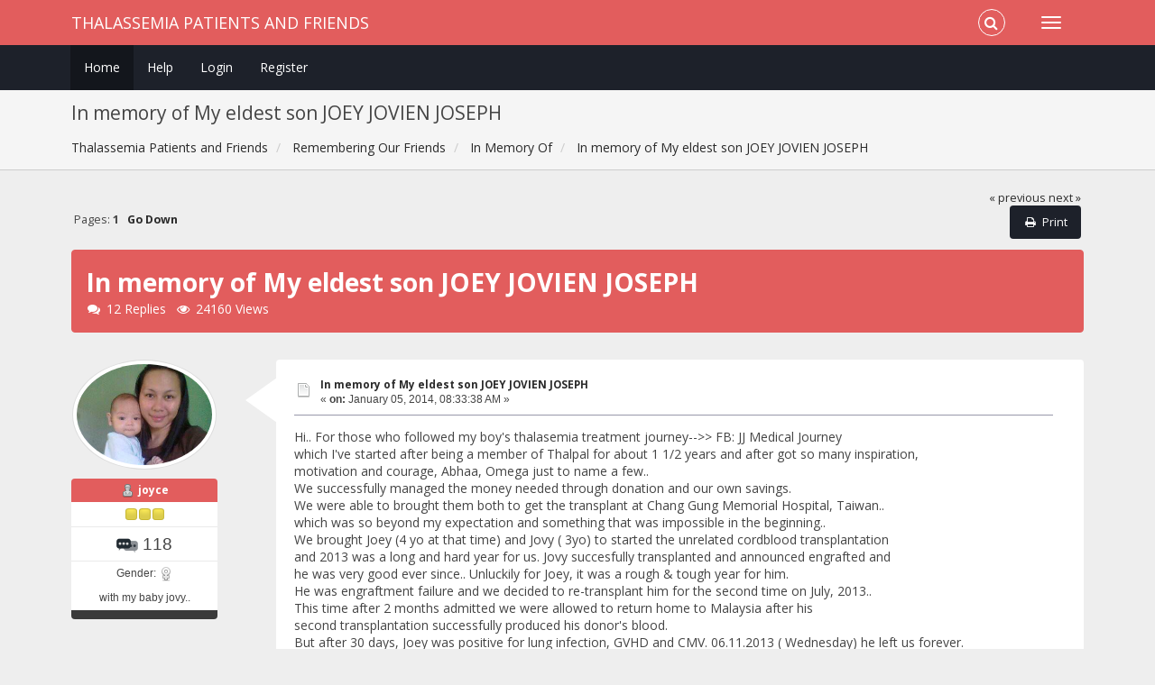

--- FILE ---
content_type: text/html; charset=UTF-8
request_url: https://www.thalassemiapatientsandfriends.com/index.php?topic=5123.msg48466
body_size: 9101
content:
<!DOCTYPE html>
<html xmlns="http://www.w3.org/1999/xhtml">
<head>
	<link rel="stylesheet" type="text/css" href="https://www.thalassemiapatientsandfriends.com/Themes/Redsy_SMF2/css/bootstrap.css?fin20" />
	<link rel="stylesheet" type="text/css" href="https://www.thalassemiapatientsandfriends.com/Themes/Redsy_SMF2/css/font-awesome.css?fin20" />
	<link rel="stylesheet" type="text/css" href="https://www.thalassemiapatientsandfriends.com/Themes/Redsy_SMF2/css/index.css?fin20" />
	<link rel="stylesheet" type="text/css" href="https://www.thalassemiapatientsandfriends.com/Themes/default/css/webkit.css" />
	<script type="text/javascript" src="https://ajax.googleapis.com/ajax/libs/jquery/3.4.1/jquery.min.js"></script> 
	<script type="text/javascript" src="https://www.thalassemiapatientsandfriends.com/Themes/Redsy_SMF2/scripts/redsy.js?fin20"></script>
	<script type="text/javascript" src="https://www.thalassemiapatientsandfriends.com/Themes/Redsy_SMF2/scripts/bootstrap.min.js?fin20"></script>
	<script type="text/javascript">
	$(document).ready(function(){
		$("input[type=button]").attr("class", "btn btn-default btn-sm");
		$(".button_submit").attr("class", "btn btn-danger btn-sm");
		$("#advanced_search input[type='text'], #search_term_input input[type='text']").removeAttr("size"); 
		$(".table_grid").addClass("table table-striped");
		$("img[alt='New'], img.new_posts").replaceWith("<span class='label label-warning'>New</span>");
		$("#profile_success").removeAttr("id").removeClass("windowbg").addClass("alert alert-success"); 
		$("#profile_error").removeAttr("id").removeClass("windowbg").addClass("alert alert-danger"); 
	});
	</script>	
	<script type="text/javascript" src="https://www.thalassemiapatientsandfriends.com/Themes/default/scripts/script.js?fin20"></script>
	<script type="text/javascript" src="https://www.thalassemiapatientsandfriends.com/Themes/Redsy_SMF2/scripts/theme.js?fin20"></script>
	<script type="text/javascript"><!-- // --><![CDATA[
		var smf_theme_url = "https://www.thalassemiapatientsandfriends.com/Themes/Redsy_SMF2";
		var smf_default_theme_url = "https://www.thalassemiapatientsandfriends.com/Themes/default";
		var smf_images_url = "https://www.thalassemiapatientsandfriends.com/Themes/Redsy_SMF2/images";
		var smf_scripturl = "https://www.thalassemiapatientsandfriends.com/index.php?PHPSESSID=7luba0p17qoh3vc6cp1tnmifi6&amp;";
		var smf_iso_case_folding = false;
		var smf_charset = "UTF-8";
		var ajax_notification_text = "Loading...";
		var ajax_notification_cancel_text = "Cancel";
	// ]]></script>
	<style type="text/css">
	@media (min-width: 768px) 
	{
		.container {
			width: 90%;
		}
	}
	</style>
	<meta name="viewport" content="width=device-width, initial-scale=1" />
	<meta http-equiv="Content-Type" content="text/html; charset=UTF-8" />
	<meta name="description" content="In memory of My eldest son JOEY JOVIEN JOSEPH" />
	<title>In memory of My eldest son JOEY JOVIEN JOSEPH</title>
	<meta name="robots" content="noindex" />
	<link rel="canonical" href="https://www.thalassemiapatientsandfriends.com/index.php?topic=5123.0" />
	<link rel="help" href="https://www.thalassemiapatientsandfriends.com/index.php?PHPSESSID=7luba0p17qoh3vc6cp1tnmifi6&amp;action=help" />
	<link rel="search" href="https://www.thalassemiapatientsandfriends.com/index.php?PHPSESSID=7luba0p17qoh3vc6cp1tnmifi6&amp;action=search" />
	<link rel="contents" href="https://www.thalassemiapatientsandfriends.com/index.php?PHPSESSID=7luba0p17qoh3vc6cp1tnmifi6&amp;" />
	<link rel="prev" href="https://www.thalassemiapatientsandfriends.com/index.php/topic,5123.0/prev_next,prev.html?PHPSESSID=7luba0p17qoh3vc6cp1tnmifi6" />
	<link rel="next" href="https://www.thalassemiapatientsandfriends.com/index.php/topic,5123.0/prev_next,next.html?PHPSESSID=7luba0p17qoh3vc6cp1tnmifi6" />
	<link rel="index" href="https://www.thalassemiapatientsandfriends.com/index.php/board,16.0.html?PHPSESSID=7luba0p17qoh3vc6cp1tnmifi6" /><script type="text/javascript">
        var ct_date = new Date(), 
            ctTimeMs = new Date().getTime(),
            ctMouseEventTimerFlag = true, //Reading interval flag
            ctMouseData = [],
            ctMouseDataCounter = 0;

        function ctSetCookie(c_name, value) {
            document.cookie = c_name + "=" + encodeURIComponent(value) + "; path=/";
        }
        ctSetCookie("ct_ps_timestamp", Math.floor(new Date().getTime()/1000));
        ctSetCookie("ct_fkp_timestamp", "0");
        ctSetCookie("ct_pointer_data", "0");
        ctSetCookie("ct_timezone", "0");

        setTimeout(function(){
            ctSetCookie("ct_checkjs", "1344148234");
            ctSetCookie("ct_timezone", ct_date.getTimezoneOffset()/60*(-1));
        },1000);

        //Writing first key press timestamp
        var ctFunctionFirstKey = function output(event){
            var KeyTimestamp = Math.floor(new Date().getTime()/1000);
            ctSetCookie("ct_fkp_timestamp", KeyTimestamp);
            ctKeyStopStopListening();
        }

        //Reading interval
        var ctMouseReadInterval = setInterval(function(){
            ctMouseEventTimerFlag = true;
        }, 150);
            
        //Writting interval
        var ctMouseWriteDataInterval = setInterval(function(){
            ctSetCookie("ct_pointer_data", JSON.stringify(ctMouseData));
        }, 1200);

        //Logging mouse position each 150 ms
        var ctFunctionMouseMove = function output(event){
            if(ctMouseEventTimerFlag == true){
                
                ctMouseData.push([
                    Math.round(event.pageY),
                    Math.round(event.pageX),
                    Math.round(new Date().getTime() - ctTimeMs)
                ]);
                
                ctMouseDataCounter++;
                ctMouseEventTimerFlag = false;
                if(ctMouseDataCounter >= 100){
                    ctMouseStopData();
                }
            }
        }

        //Stop mouse observing function
        function ctMouseStopData(){
            if(typeof window.addEventListener == "function"){
                window.removeEventListener("mousemove", ctFunctionMouseMove);
            }else{
                window.detachEvent("onmousemove", ctFunctionMouseMove);
            }
            clearInterval(ctMouseReadInterval);
            clearInterval(ctMouseWriteDataInterval);                
        }

        //Stop key listening function
        function ctKeyStopStopListening(){
            if(typeof window.addEventListener == "function"){
                window.removeEventListener("mousedown", ctFunctionFirstKey);
                window.removeEventListener("keydown", ctFunctionFirstKey);
            }else{
                window.detachEvent("mousedown", ctFunctionFirstKey);
                window.detachEvent("keydown", ctFunctionFirstKey);
            }
        }

        if(typeof window.addEventListener == "function"){
            window.addEventListener("mousemove", ctFunctionMouseMove);
            window.addEventListener("mousedown", ctFunctionFirstKey);
            window.addEventListener("keydown", ctFunctionFirstKey);
        }else{
            window.attachEvent("onmousemove", ctFunctionMouseMove);
            window.attachEvent("mousedown", ctFunctionFirstKey);
            window.attachEvent("keydown", ctFunctionFirstKey);
        }
    </script>
	<script type="text/javascript"><!-- // --><![CDATA[
		var smf_avatarMaxWidth = 150;
		var smf_avatarMaxHeight = 150;
	window.addEventListener("load", smf_avatarResize, false);
	// ]]></script>
</head>
<body>
<div id="wrapper">
	<nav class="navbar navbar-default navbar-static-top">
		<div class="container">
			<div class="navbar-header">
				<button type="button" class="navbar-toggle collapsed" data-toggle="collapse" data-target="#bs-example-navbar-collapse-1">
					<span class="icon-bar"></span>
					<span class="icon-bar"></span>
					<span class="icon-bar"></span>
				</button>
				<a class="navbar-brand" href="https://www.thalassemiapatientsandfriends.com/index.php?PHPSESSID=7luba0p17qoh3vc6cp1tnmifi6&amp;">Thalassemia Patients and Friends</a>
			</div>			
			<div class="collapse navbar-collapse">
				<button type="button" class="navbar-toggle collapsed collapsemenu" id="upshrink" style="display: none;">
					<span class="icon-bar"></span>
					<span class="icon-bar"></span>
					<span class="icon-bar"></span>
				</button>
				<ul class="nav-notification navbar-right">	
					<li class="search-list">
						<div class="search-input-wrapper">
							<div class="search-input">
								<form action="https://www.thalassemiapatientsandfriends.com/index.php?PHPSESSID=7luba0p17qoh3vc6cp1tnmifi6&amp;action=search2" method="post" accept-charset="UTF-8">
									<input name="search" type="text" class="form-control input-sm inline-block">
									<a href="#" class="input-icon text-normal">
										<i class="fa fa-search"></i>
									</a>
											<input type="hidden" name="topic" value="5123" />
								</form>
							</div>
						</div>
					</li>
				</ul>
			</div>
		</div>
	</nav>
	<div id="menu">
		<div class="collapse navbar-collapse" id="bs-example-navbar-collapse-1">	
			<div class="container">
				<div class="row">
					<ul class="nav navbar-nav">
						<li id="button_home" class="active ">
							<a  href="https://www.thalassemiapatientsandfriends.com/index.php?PHPSESSID=7luba0p17qoh3vc6cp1tnmifi6&amp;">
								Home
							</a>
						</li>
						<li id="button_help" class="">
							<a  href="https://www.thalassemiapatientsandfriends.com/index.php?PHPSESSID=7luba0p17qoh3vc6cp1tnmifi6&amp;action=help">
								Help
							</a>
						</li>
						<li id="button_login" class="">
							<a  href="https://www.thalassemiapatientsandfriends.com/index.php?PHPSESSID=7luba0p17qoh3vc6cp1tnmifi6&amp;action=login">
								Login
							</a>
						</li>
						<li id="button_register" class="">
							<a  href="https://www.thalassemiapatientsandfriends.com/index.php?PHPSESSID=7luba0p17qoh3vc6cp1tnmifi6&amp;action=register">
								Register
							</a>
						</li>
					</ul>
				</div>
			</div>
		</div>
	</div>
		<script type="text/javascript"><!-- // --><![CDATA[
			var oMainHeaderToggle = new smc_Toggle({
				bToggleEnabled: true,
				bCurrentlyCollapsed: false,
				aSwappableContainers: [
					'menu', 'header'
				],
				aSwapImages: [
					{
						sId: 'upshrink',
						srcExpanded: '',
						srcCollapsed: '',
					}
				],
				oThemeOptions: {
					bUseThemeSettings: false,
					sOptionName: 'collapse_header',
					sSessionVar: 'f011fee1340',
					sSessionId: '1468bdb3ca9b1d2b301a68de1d78cf22'
				},
				oCookieOptions: {
					bUseCookie: true,
					sCookieName: 'upshrink'
				}
			});
		// ]]></script>
	<header id="header">
		<div class="container">
		<h2>In memory of My eldest son JOEY JOVIEN JOSEPH</h2>
		<ol class="breadcrumb">
			<li>
				<a href="https://www.thalassemiapatientsandfriends.com/index.php?PHPSESSID=7luba0p17qoh3vc6cp1tnmifi6&amp;"><span>Thalassemia Patients and Friends</span></a>
			</li>
			<li>
				<a href="https://www.thalassemiapatientsandfriends.com/index.php?PHPSESSID=7luba0p17qoh3vc6cp1tnmifi6&amp;#c5"><span>Remembering Our Friends</span></a>
			</li>
			<li>
				<a href="https://www.thalassemiapatientsandfriends.com/index.php/board,16.0.html?PHPSESSID=7luba0p17qoh3vc6cp1tnmifi6"><span>In Memory Of</span></a>
			</li>
			<li class="last">
				<a href="https://www.thalassemiapatientsandfriends.com/index.php/topic,5123.0.html?PHPSESSID=7luba0p17qoh3vc6cp1tnmifi6"><span>In memory of My eldest son JOEY JOVIEN JOSEPH</span></a>
			</li>
		</ol>
		</div>
	</header>
	<div class="container"><div id="content_section">
		<div id="main_content_section">
			<a id="top"></a>
			<a id="msg48452"></a>
			<div class="pagesection">
				<div class="nextlinks"><a href="https://www.thalassemiapatientsandfriends.com/index.php/topic,5123.0/prev_next,prev.html?PHPSESSID=7luba0p17qoh3vc6cp1tnmifi6#new">&laquo; previous</a> <a href="https://www.thalassemiapatientsandfriends.com/index.php/topic,5123.0/prev_next,next.html?PHPSESSID=7luba0p17qoh3vc6cp1tnmifi6#new">next &raquo;</a></div>
		<div class="buttonlist floatright">
			<ul class="nav nav-pills">
				<li><a class="button_strip_print" href="https://www.thalassemiapatientsandfriends.com/index.php?PHPSESSID=7luba0p17qoh3vc6cp1tnmifi6&amp;action=printpage;topic=5123.0" rel="new_win nofollow"><i class="fa fa-print fa-fw"></i><span class="last">Print</span></a></li>
			</ul>
		</div>
				<div class="pagelinks floatleft">Pages:  <strong>1</strong>    &nbsp;&nbsp;<a href="#lastPost"><strong>Go Down</strong></a></div>
			</div>
			<div id="forumposts">
				<div class="display-info alert alert-redsy">
					<h1>
						In memory of My eldest son JOEY JOVIEN JOSEPH
					</h1>
					<ul class="reset"> 
						<li class="h4"><i class="fa fa-comments fa-fw"></i>12 Replies</li>
						<li class="h4"><i class="fa fa-eye fa-fw"></i>24160 Views</li>
					</ul>
				</div>
				<form action="https://www.thalassemiapatientsandfriends.com/index.php?PHPSESSID=7luba0p17qoh3vc6cp1tnmifi6&amp;action=quickmod2;topic=5123.0" method="post" accept-charset="UTF-8" name="quickModForm" id="quickModForm" style="margin: 0;" onsubmit="return oQuickModify.bInEditMode ? oQuickModify.modifySave('1468bdb3ca9b1d2b301a68de1d78cf22', 'f011fee1340') : false">
				<div class="body_message">
					<div class="row">
						<div class="poster col-md-2">
							<a href="https://www.thalassemiapatientsandfriends.com/index.php?PHPSESSID=7luba0p17qoh3vc6cp1tnmifi6&amp;action=profile;u=2947">
								<img src="https://www.thalassemiapatientsandfriends.com/index.php?PHPSESSID=7luba0p17qoh3vc6cp1tnmifi6&amp;action=dlattach;attach=1116;type=avatar" class="img-thumbnail img-circle" alt="*" />
							</a>
							<h4>
								<img src="https://www.thalassemiapatientsandfriends.com/Themes/Redsy_SMF2/images/useroff.gif" alt="Offline" />
								<a href="https://www.thalassemiapatientsandfriends.com/index.php?PHPSESSID=7luba0p17qoh3vc6cp1tnmifi6&amp;action=profile;u=2947" title="View the profile of joyce">joyce</a>
							</h4>
							<ul class="reset smalltext" id="msg_48452_extra_info">
								<li class="stars"><img src="https://www.thalassemiapatientsandfriends.com/Themes/Redsy_SMF2/images/star.gif" alt="*" /><img src="https://www.thalassemiapatientsandfriends.com/Themes/Redsy_SMF2/images/star.gif" alt="*" /><img src="https://www.thalassemiapatientsandfriends.com/Themes/Redsy_SMF2/images/star.gif" alt="*" /></li>
								<li class="postcount"><img src="https://www.thalassemiapatientsandfriends.com/Themes/Redsy_SMF2/images/postcount.png" /> 118</li>
								<li class="gender">Gender: <img class="gender" src="https://www.thalassemiapatientsandfriends.com/Themes/Redsy_SMF2/images/Female.gif" alt="Female" /></li>
								<li class="blurb">with my baby jovy..</li>
								<li class="profile">
									<ul>
									</ul>
								</li>
							</ul>
						</div>
						<div class="col-md-10">
							<div class="body_content"> 
								<span class="arrow-left"></span>
								<div class="postarea">
										<ul class="reset floatright" style="margin: 5px 15px 0 7px;">
										</ul>
										<div class="keyinfo">
											<div class="messageicon">
												<img src="https://www.thalassemiapatientsandfriends.com/Themes/Redsy_SMF2/images/post/xx.gif" alt="" />
											</div>
											<h5 id="subject_48452">
												<a href="https://www.thalassemiapatientsandfriends.com/index.php/topic,5123.msg48452.html?PHPSESSID=7luba0p17qoh3vc6cp1tnmifi6#msg48452" rel="nofollow">In memory of My eldest son JOEY JOVIEN JOSEPH</a>
											</h5>
											<div class="smalltext">&#171; <strong> on:</strong> January 05, 2014, 08:33:38 AM &#187;</div>
											<div id="msg_48452_quick_mod"></div>
										</div>
									<div class="post">
										<div class="inner" id="msg_48452">Hi.. For those who followed my boy&#39;s thalasemia treatment journey--&gt;&gt; FB: JJ Medical Journey <br />which I&#39;ve started after being a member of Thalpal for about 1 1/2 years and after got so many inspiration, <br />motivation and courage, Abhaa, Omega just to name a few..<br />We successfully managed the money needed through donation and our own savings. <br />We were able to brought them both to get the transplant at Chang Gung Memorial Hospital, Taiwan.. <br />which was so beyond my expectation and something that was impossible in the beginning..<br />We brought Joey (4 yo at that time) and Jovy ( 3yo) to started the unrelated cordblood transplantation <br />and 2013 was a long and hard year for us. Jovy succesfully transplanted and announced engrafted and <br />he was very good ever since.. Unluckily for Joey, it was a rough &amp; tough year for him. <br />He was engraftment failure and we decided to re-transplant him for the second time on July, 2013.. <br />This time after 2 months admitted we were allowed to return home to Malaysia after his <br />second transplantation successfully produced his donor&#39;s blood.&nbsp; <br />But after 30 days, Joey was positive for lung infection, GVHD and CMV. 06.11.2013 ( Wednesday) he left us forever.<br /><br />I will always call u a&nbsp; Real fighter my Joey! I Love you. </div>
									</div>
								</div>
								<div class="moderatorbar">
									<div class="smalltext modified" id="modified_48452">
									</div>
									<div class="smalltext reportlinks">
										<img src="https://www.thalassemiapatientsandfriends.com/Themes/Redsy_SMF2/images/ip.gif" alt="" />
										Logged
									</div>
								</div>
							</div>
						</div>
					</div>
				</div>
				<hr  />
				<a id="msg48455"></a>
				<div class="body_message">
					<div class="row">
						<div class="poster col-md-2">
							<a href="https://www.thalassemiapatientsandfriends.com/index.php?PHPSESSID=7luba0p17qoh3vc6cp1tnmifi6&amp;action=profile;u=3">
								<img src="https://www.thalassemiapatientsandfriends.com/index.php?PHPSESSID=7luba0p17qoh3vc6cp1tnmifi6&amp;action=dlattach;attach=274;type=avatar" class="img-thumbnail img-circle" alt="*" />
							</a>
							<h4>
								<img src="https://www.thalassemiapatientsandfriends.com/Themes/Redsy_SMF2/images/useroff.gif" alt="Offline" />
								<a href="https://www.thalassemiapatientsandfriends.com/index.php?PHPSESSID=7luba0p17qoh3vc6cp1tnmifi6&amp;action=profile;u=3" title="View the profile of Andy Battaglia">Andy Battaglia</a>
							</h4>
							<ul class="reset smalltext" id="msg_48455_extra_info">
								<li class="stars"><img src="https://www.thalassemiapatientsandfriends.com/Themes/Redsy_SMF2/images/staradmin.gif" alt="*" /><img src="https://www.thalassemiapatientsandfriends.com/Themes/Redsy_SMF2/images/staradmin.gif" alt="*" /><img src="https://www.thalassemiapatientsandfriends.com/Themes/Redsy_SMF2/images/staradmin.gif" alt="*" /><img src="https://www.thalassemiapatientsandfriends.com/Themes/Redsy_SMF2/images/staradmin.gif" alt="*" /><img src="https://www.thalassemiapatientsandfriends.com/Themes/Redsy_SMF2/images/staradmin.gif" alt="*" /></li>
								<li class="postcount"><img src="https://www.thalassemiapatientsandfriends.com/Themes/Redsy_SMF2/images/postcount.png" /> 8794</li>
								<li class="gender">Gender: <img class="gender" src="https://www.thalassemiapatientsandfriends.com/Themes/Redsy_SMF2/images/Male.gif" alt="Male" /></li>
								<li class="blurb">Will thal rule you or will you rule thal?</li>
								<li class="profile">
									<ul>
									</ul>
								</li>
							</ul>
						</div>
						<div class="col-md-10">
							<div class="body_content"> 
								<span class="arrow-left"></span>
								<div class="postarea">
										<ul class="reset floatright" style="margin: 5px 15px 0 7px;">
										</ul>
										<div class="keyinfo">
											<div class="messageicon">
												<img src="https://www.thalassemiapatientsandfriends.com/Themes/Redsy_SMF2/images/post/xx.gif" alt="" />
											</div>
											<h5 id="subject_48455">
												<a href="https://www.thalassemiapatientsandfriends.com/index.php/topic,5123.msg48455.html?PHPSESSID=7luba0p17qoh3vc6cp1tnmifi6#msg48455" rel="nofollow">Re: In memory of My eldest son JOEY JOVIEN JOSEPH</a>
											</h5>
											<div class="smalltext">&#171; <strong>Reply #1 on:</strong> January 05, 2014, 04:39:25 PM &#187;</div>
											<div id="msg_48455_quick_mod"></div>
										</div>
									<div class="post">
										<div class="inner" id="msg_48455">Joyce,<br /><br />I am so sad to hear about Joey. May he rest in peace. My heart is with you and your family.<br /><br />&nbsp;<img src="https://www.thalassemiapatientsandfriends.com/Smileys/classic/sorrowsmiley1.gif" alt="&#58;sorrow" title="" class="smiley" /></div>
									</div>
								</div>
								<div class="moderatorbar">
									<div class="smalltext modified" id="modified_48455">
									</div>
									<div class="smalltext reportlinks">
										<img src="https://www.thalassemiapatientsandfriends.com/Themes/Redsy_SMF2/images/ip.gif" alt="" />
										Logged
									</div>
									<div class="signature" id="msg_48455_signature"><strong><span style="color: blue;" class="bbc_color"><span style="font-family: Comic Sans MS;" class="bbc_font"><span style="font-size: 10pt;" class="bbc_size">Andy<br /><br />All we are saying is give thals a chance.</span></span></span></strong></div>
								</div>
							</div>
						</div>
					</div>
				</div>
				<hr  />
				<a id="msg48459"></a>
				<div class="body_message">
					<div class="row">
						<div class="poster col-md-2">
							<a href="https://www.thalassemiapatientsandfriends.com/index.php?PHPSESSID=7luba0p17qoh3vc6cp1tnmifi6&amp;action=profile;u=1345">
								<img src="https://www.thalassemiapatientsandfriends.com/Themes/Redsy_SMF2/images/noavatar.png" class="img-thumbnail img-circle" alt="*" /> 
							</a>
							<h4>
								<img src="https://www.thalassemiapatientsandfriends.com/Themes/Redsy_SMF2/images/useroff.gif" alt="Offline" />
								<a href="https://www.thalassemiapatientsandfriends.com/index.php?PHPSESSID=7luba0p17qoh3vc6cp1tnmifi6&amp;action=profile;u=1345" title="View the profile of zahra">zahra</a>
							</h4>
							<ul class="reset smalltext" id="msg_48459_extra_info">
								<li class="stars"><img src="https://www.thalassemiapatientsandfriends.com/Themes/Redsy_SMF2/images/star.gif" alt="*" /><img src="https://www.thalassemiapatientsandfriends.com/Themes/Redsy_SMF2/images/star.gif" alt="*" /><img src="https://www.thalassemiapatientsandfriends.com/Themes/Redsy_SMF2/images/star.gif" alt="*" /><img src="https://www.thalassemiapatientsandfriends.com/Themes/Redsy_SMF2/images/star.gif" alt="*" /></li>
								<li class="postcount"><img src="https://www.thalassemiapatientsandfriends.com/Themes/Redsy_SMF2/images/postcount.png" /> 287</li>
								<li class="gender">Gender: <img class="gender" src="https://www.thalassemiapatientsandfriends.com/Themes/Redsy_SMF2/images/Female.gif" alt="Female" /></li>
								<li class="profile">
									<ul>
									</ul>
								</li>
							</ul>
						</div>
						<div class="col-md-10">
							<div class="body_content"> 
								<span class="arrow-left"></span>
								<div class="postarea">
										<ul class="reset floatright" style="margin: 5px 15px 0 7px;">
										</ul>
										<div class="keyinfo">
											<div class="messageicon">
												<img src="https://www.thalassemiapatientsandfriends.com/Themes/Redsy_SMF2/images/post/xx.gif" alt="" />
											</div>
											<h5 id="subject_48459">
												<a href="https://www.thalassemiapatientsandfriends.com/index.php/topic,5123.msg48459.html?PHPSESSID=7luba0p17qoh3vc6cp1tnmifi6#msg48459" rel="nofollow">Re: In memory of My eldest son JOEY JOVIEN JOSEPH</a>
											</h5>
											<div class="smalltext">&#171; <strong>Reply #2 on:</strong> January 05, 2014, 07:53:31 PM &#187;</div>
											<div id="msg_48459_quick_mod"></div>
										</div>
									<div class="post">
										<div class="inner" id="msg_48459">Dear Joyce,<br />I am so sorry to hear of your loss. May your little one rest in peace.<br />I pray for you and your family at this difficult time. Our hearts are with you.<br />Zahra</div>
									</div>
								</div>
								<div class="moderatorbar">
									<div class="smalltext modified" id="modified_48459">
									</div>
									<div class="smalltext reportlinks">
										<img src="https://www.thalassemiapatientsandfriends.com/Themes/Redsy_SMF2/images/ip.gif" alt="" />
										Logged
									</div>
								</div>
							</div>
						</div>
					</div>
				</div>
				<hr  />
				<a id="msg48461"></a>
				<div class="body_message">
					<div class="row">
						<div class="poster col-md-2">
							<a href="https://www.thalassemiapatientsandfriends.com/index.php?PHPSESSID=7luba0p17qoh3vc6cp1tnmifi6&amp;action=profile;u=1740">
								<img src="https://www.thalassemiapatientsandfriends.com/Themes/Redsy_SMF2/images/noavatar.png" class="img-thumbnail img-circle" alt="*" /> 
							</a>
							<h4>
								<img src="https://www.thalassemiapatientsandfriends.com/Themes/Redsy_SMF2/images/useroff.gif" alt="Offline" />
								<a href="https://www.thalassemiapatientsandfriends.com/index.php?PHPSESSID=7luba0p17qoh3vc6cp1tnmifi6&amp;action=profile;u=1740" title="View the profile of Emby">Emby</a>
							</h4>
							<ul class="reset smalltext" id="msg_48461_extra_info">
								<li class="stars"><img src="https://www.thalassemiapatientsandfriends.com/Themes/Redsy_SMF2/images/star.gif" alt="*" /><img src="https://www.thalassemiapatientsandfriends.com/Themes/Redsy_SMF2/images/star.gif" alt="*" /><img src="https://www.thalassemiapatientsandfriends.com/Themes/Redsy_SMF2/images/star.gif" alt="*" /><img src="https://www.thalassemiapatientsandfriends.com/Themes/Redsy_SMF2/images/star.gif" alt="*" /></li>
								<li class="postcount"><img src="https://www.thalassemiapatientsandfriends.com/Themes/Redsy_SMF2/images/postcount.png" /> 294</li>
								<li class="profile">
									<ul>
									</ul>
								</li>
							</ul>
						</div>
						<div class="col-md-10">
							<div class="body_content"> 
								<span class="arrow-left"></span>
								<div class="postarea">
										<ul class="reset floatright" style="margin: 5px 15px 0 7px;">
										</ul>
										<div class="keyinfo">
											<div class="messageicon">
												<img src="https://www.thalassemiapatientsandfriends.com/Themes/Redsy_SMF2/images/post/xx.gif" alt="" />
											</div>
											<h5 id="subject_48461">
												<a href="https://www.thalassemiapatientsandfriends.com/index.php/topic,5123.msg48461.html?PHPSESSID=7luba0p17qoh3vc6cp1tnmifi6#msg48461" rel="nofollow">Re: In memory of My eldest son JOEY JOVIEN JOSEPH</a>
											</h5>
											<div class="smalltext">&#171; <strong>Reply #3 on:</strong> January 06, 2014, 12:37:07 AM &#187;</div>
											<div id="msg_48461_quick_mod"></div>
										</div>
									<div class="post">
										<div class="inner" id="msg_48461">Dear Joyce, may your beautiful little boy rest in peace.<br />&nbsp;My prayers are with you and your family.<br /><br />Emby</div>
									</div>
								</div>
								<div class="moderatorbar">
									<div class="smalltext modified" id="modified_48461">
									</div>
									<div class="smalltext reportlinks">
										<img src="https://www.thalassemiapatientsandfriends.com/Themes/Redsy_SMF2/images/ip.gif" alt="" />
										Logged
									</div>
								</div>
							</div>
						</div>
					</div>
				</div>
				<hr  />
				<a id="msg48463"></a>
				<div class="body_message">
					<div class="row">
						<div class="poster col-md-2">
							<a href="https://www.thalassemiapatientsandfriends.com/index.php?PHPSESSID=7luba0p17qoh3vc6cp1tnmifi6&amp;action=profile;u=3202">
								<img src="https://www.thalassemiapatientsandfriends.com/Themes/Redsy_SMF2/images/noavatar.png" class="img-thumbnail img-circle" alt="*" /> 
							</a>
							<h4>
								<img src="https://www.thalassemiapatientsandfriends.com/Themes/Redsy_SMF2/images/useroff.gif" alt="Offline" />
								<a href="https://www.thalassemiapatientsandfriends.com/index.php?PHPSESSID=7luba0p17qoh3vc6cp1tnmifi6&amp;action=profile;u=3202" title="View the profile of shaziya">shaziya</a>
							</h4>
							<ul class="reset smalltext" id="msg_48463_extra_info">
								<li class="stars"><img src="https://www.thalassemiapatientsandfriends.com/Themes/Redsy_SMF2/images/star.gif" alt="*" /><img src="https://www.thalassemiapatientsandfriends.com/Themes/Redsy_SMF2/images/star.gif" alt="*" /></li>
								<li class="postcount"><img src="https://www.thalassemiapatientsandfriends.com/Themes/Redsy_SMF2/images/postcount.png" /> 46</li>
								<li class="profile">
									<ul>
									</ul>
								</li>
							</ul>
						</div>
						<div class="col-md-10">
							<div class="body_content"> 
								<span class="arrow-left"></span>
								<div class="postarea">
										<ul class="reset floatright" style="margin: 5px 15px 0 7px;">
										</ul>
										<div class="keyinfo">
											<div class="messageicon">
												<img src="https://www.thalassemiapatientsandfriends.com/Themes/Redsy_SMF2/images/post/xx.gif" alt="" />
											</div>
											<h5 id="subject_48463">
												<a href="https://www.thalassemiapatientsandfriends.com/index.php/topic,5123.msg48463.html?PHPSESSID=7luba0p17qoh3vc6cp1tnmifi6#msg48463" rel="nofollow">Re: In memory of My eldest son JOEY JOVIEN JOSEPH</a>
											</h5>
											<div class="smalltext">&#171; <strong>Reply #4 on:</strong> January 06, 2014, 06:59:15 AM &#187;</div>
											<div id="msg_48463_quick_mod"></div>
										</div>
									<div class="post">
										<div class="inner" id="msg_48463">Dear Joyce. <br />&nbsp; &nbsp; i am so sorry to hear about ur son. May he rest in peace. my prayers are with u and ur family. <br />&nbsp;<br />shaziya</div>
									</div>
								</div>
								<div class="moderatorbar">
									<div class="smalltext modified" id="modified_48463">
									</div>
									<div class="smalltext reportlinks">
										<img src="https://www.thalassemiapatientsandfriends.com/Themes/Redsy_SMF2/images/ip.gif" alt="" />
										Logged
									</div>
								</div>
							</div>
						</div>
					</div>
				</div>
				<hr  />
				<a id="msg48466"></a><a id="new"></a>
				<div class="body_message">
					<div class="row">
						<div class="poster col-md-2">
							<a href="https://www.thalassemiapatientsandfriends.com/index.php?PHPSESSID=7luba0p17qoh3vc6cp1tnmifi6&amp;action=profile;u=2947">
								<img src="https://www.thalassemiapatientsandfriends.com/index.php?PHPSESSID=7luba0p17qoh3vc6cp1tnmifi6&amp;action=dlattach;attach=1116;type=avatar" class="img-thumbnail img-circle" alt="*" />
							</a>
							<h4>
								<img src="https://www.thalassemiapatientsandfriends.com/Themes/Redsy_SMF2/images/useroff.gif" alt="Offline" />
								<a href="https://www.thalassemiapatientsandfriends.com/index.php?PHPSESSID=7luba0p17qoh3vc6cp1tnmifi6&amp;action=profile;u=2947" title="View the profile of joyce">joyce</a>
							</h4>
							<ul class="reset smalltext" id="msg_48466_extra_info">
								<li class="stars"><img src="https://www.thalassemiapatientsandfriends.com/Themes/Redsy_SMF2/images/star.gif" alt="*" /><img src="https://www.thalassemiapatientsandfriends.com/Themes/Redsy_SMF2/images/star.gif" alt="*" /><img src="https://www.thalassemiapatientsandfriends.com/Themes/Redsy_SMF2/images/star.gif" alt="*" /></li>
								<li class="postcount"><img src="https://www.thalassemiapatientsandfriends.com/Themes/Redsy_SMF2/images/postcount.png" /> 118</li>
								<li class="gender">Gender: <img class="gender" src="https://www.thalassemiapatientsandfriends.com/Themes/Redsy_SMF2/images/Female.gif" alt="Female" /></li>
								<li class="blurb">with my baby jovy..</li>
								<li class="profile">
									<ul>
									</ul>
								</li>
							</ul>
						</div>
						<div class="col-md-10">
							<div class="body_content"> 
								<span class="arrow-left"></span>
								<div class="postarea">
										<ul class="reset floatright" style="margin: 5px 15px 0 7px;">
										</ul>
										<div class="keyinfo">
											<div class="messageicon">
												<img src="https://www.thalassemiapatientsandfriends.com/Themes/Redsy_SMF2/images/post/xx.gif" alt="" />
											</div>
											<h5 id="subject_48466">
												<a href="https://www.thalassemiapatientsandfriends.com/index.php/topic,5123.msg48466.html?PHPSESSID=7luba0p17qoh3vc6cp1tnmifi6#msg48466" rel="nofollow">Re: In memory of My eldest son JOEY JOVIEN JOSEPH</a>
											</h5>
											<div class="smalltext">&#171; <strong>Reply #5 on:</strong> January 06, 2014, 12:23:05 PM &#187;</div>
											<div id="msg_48466_quick_mod"></div>
										</div>
									<div class="post">
										<div class="inner" id="msg_48466">Thank you all...<br />Sweet memories will remain forever&nbsp; <img src="https://www.thalassemiapatientsandfriends.com/Smileys/classic/original.gif" alt="&#58;smiley" title="" class="smiley" /><br /><br />I&#39;m very glad to come back here. I miss this big family!<br />That 2 tough years (since they started the treatment Decembr 2011- Novembr 2012)<br />I wasn&#39;t able to log in very often. Anyhow I&#39;m back.. so glad &amp; happy !<br />. <br /><br />&nbsp;<img src="https://www.thalassemiapatientsandfriends.com/Smileys/classic/whistling.gif" alt="&#58;whistle" title="" class="smiley" /> <img src="https://www.thalassemiapatientsandfriends.com/Smileys/classic/didimiss.gif" alt="&#58;what" title="" class="smiley" /><br /><br /><br />&nbsp;</div>
									</div>
								</div>
								<div class="moderatorbar">
									<div class="smalltext modified" id="modified_48466">
									</div>
									<div class="smalltext reportlinks">
										<img src="https://www.thalassemiapatientsandfriends.com/Themes/Redsy_SMF2/images/ip.gif" alt="" />
										Logged
									</div>
								</div>
							</div>
						</div>
					</div>
				</div>
				<hr  />
				<a id="msg48473"></a>
				<div class="body_message">
					<div class="row">
						<div class="poster col-md-2">
							<a href="https://www.thalassemiapatientsandfriends.com/index.php?PHPSESSID=7luba0p17qoh3vc6cp1tnmifi6&amp;action=profile;u=112">
								<img src="https://www.thalassemiapatientsandfriends.com/index.php?PHPSESSID=7luba0p17qoh3vc6cp1tnmifi6&amp;action=dlattach;attach=1336;type=avatar" class="img-thumbnail img-circle" alt="*" />
							</a>
							<h4>
								<img src="https://www.thalassemiapatientsandfriends.com/Themes/Redsy_SMF2/images/useroff.gif" alt="Offline" />
								<a href="https://www.thalassemiapatientsandfriends.com/index.php?PHPSESSID=7luba0p17qoh3vc6cp1tnmifi6&amp;action=profile;u=112" title="View the profile of Canadian_Family">Canadian_Family</a>
							</h4>
							<ul class="reset smalltext" id="msg_48473_extra_info">
								<li class="stars"><img src="https://www.thalassemiapatientsandfriends.com/Themes/Redsy_SMF2/images/star.gif" alt="*" /><img src="https://www.thalassemiapatientsandfriends.com/Themes/Redsy_SMF2/images/star.gif" alt="*" /><img src="https://www.thalassemiapatientsandfriends.com/Themes/Redsy_SMF2/images/star.gif" alt="*" /><img src="https://www.thalassemiapatientsandfriends.com/Themes/Redsy_SMF2/images/star.gif" alt="*" /><img src="https://www.thalassemiapatientsandfriends.com/Themes/Redsy_SMF2/images/star.gif" alt="*" /></li>
								<li class="postcount"><img src="https://www.thalassemiapatientsandfriends.com/Themes/Redsy_SMF2/images/postcount.png" /> 1064</li>
								<li class="profile">
									<ul>
									</ul>
								</li>
							</ul>
						</div>
						<div class="col-md-10">
							<div class="body_content"> 
								<span class="arrow-left"></span>
								<div class="postarea">
										<ul class="reset floatright" style="margin: 5px 15px 0 7px;">
										</ul>
										<div class="keyinfo">
											<div class="messageicon">
												<img src="https://www.thalassemiapatientsandfriends.com/Themes/Redsy_SMF2/images/post/xx.gif" alt="" />
											</div>
											<h5 id="subject_48473">
												<a href="https://www.thalassemiapatientsandfriends.com/index.php/topic,5123.msg48473.html?PHPSESSID=7luba0p17qoh3vc6cp1tnmifi6#msg48473" rel="nofollow">Re: In memory of My eldest son JOEY JOVIEN JOSEPH</a>
											</h5>
											<div class="smalltext">&#171; <strong>Reply #6 on:</strong> January 07, 2014, 08:21:02 PM &#187;</div>
											<div id="msg_48473_quick_mod"></div>
										</div>
									<div class="post">
										<div class="inner" id="msg_48473">Hi Joyce,<br /><br />Sorry for your loss, it was heartbreaking. Please keep in touch.<br /><br />Regards,</div>
									</div>
								</div>
								<div class="moderatorbar">
									<div class="smalltext modified" id="modified_48473">
									</div>
									<div class="smalltext reportlinks">
										<img src="https://www.thalassemiapatientsandfriends.com/Themes/Redsy_SMF2/images/ip.gif" alt="" />
										Logged
									</div>
									<div class="signature" id="msg_48473_signature">Regards.</div>
								</div>
							</div>
						</div>
					</div>
				</div>
				<hr  />
				<a id="msg48481"></a>
				<div class="body_message">
					<div class="row">
						<div class="poster col-md-2">
							<a href="https://www.thalassemiapatientsandfriends.com/index.php?PHPSESSID=7luba0p17qoh3vc6cp1tnmifi6&amp;action=profile;u=2257">
								<img src="https://www.thalassemiapatientsandfriends.com/Themes/Redsy_SMF2/images/noavatar.png" class="img-thumbnail img-circle" alt="*" /> 
							</a>
							<h4>
								<img src="https://www.thalassemiapatientsandfriends.com/Themes/Redsy_SMF2/images/useroff.gif" alt="Offline" />
								<a href="https://www.thalassemiapatientsandfriends.com/index.php?PHPSESSID=7luba0p17qoh3vc6cp1tnmifi6&amp;action=profile;u=2257" title="View the profile of aabha">aabha</a>
							</h4>
							<ul class="reset smalltext" id="msg_48481_extra_info">
								<li class="stars"><img src="https://www.thalassemiapatientsandfriends.com/Themes/Redsy_SMF2/images/star.gif" alt="*" /><img src="https://www.thalassemiapatientsandfriends.com/Themes/Redsy_SMF2/images/star.gif" alt="*" /></li>
								<li class="postcount"><img src="https://www.thalassemiapatientsandfriends.com/Themes/Redsy_SMF2/images/postcount.png" /> 69</li>
								<li class="profile">
									<ul>
									</ul>
								</li>
							</ul>
						</div>
						<div class="col-md-10">
							<div class="body_content"> 
								<span class="arrow-left"></span>
								<div class="postarea">
										<ul class="reset floatright" style="margin: 5px 15px 0 7px;">
										</ul>
										<div class="keyinfo">
											<div class="messageicon">
												<img src="https://www.thalassemiapatientsandfriends.com/Themes/Redsy_SMF2/images/post/xx.gif" alt="" />
											</div>
											<h5 id="subject_48481">
												<a href="https://www.thalassemiapatientsandfriends.com/index.php/topic,5123.msg48481.html?PHPSESSID=7luba0p17qoh3vc6cp1tnmifi6#msg48481" rel="nofollow">Re: In memory of My eldest son JOEY JOVIEN JOSEPH</a>
											</h5>
											<div class="smalltext">&#171; <strong>Reply #7 on:</strong> January 08, 2014, 04:05:53 PM &#187;</div>
											<div id="msg_48481_quick_mod"></div>
										</div>
									<div class="post">
										<div class="inner" id="msg_48481">Dear Joyce<br />i am very sorry about your lovely son..may he rest in peace........ God give you the strength to face this very sad and trying time in life.<br />love<br />aabha<br /></div>
									</div>
								</div>
								<div class="moderatorbar">
									<div class="smalltext modified" id="modified_48481">
									</div>
									<div class="smalltext reportlinks">
										<img src="https://www.thalassemiapatientsandfriends.com/Themes/Redsy_SMF2/images/ip.gif" alt="" />
										Logged
									</div>
								</div>
							</div>
						</div>
					</div>
				</div>
				<hr  />
				<a id="msg48483"></a>
				<div class="body_message">
					<div class="row">
						<div class="poster col-md-2">
							<a href="https://www.thalassemiapatientsandfriends.com/index.php?PHPSESSID=7luba0p17qoh3vc6cp1tnmifi6&amp;action=profile;u=398">
								<img src="https://www.thalassemiapatientsandfriends.com/index.php?PHPSESSID=7luba0p17qoh3vc6cp1tnmifi6&amp;action=dlattach;attach=807;type=avatar" class="img-thumbnail img-circle" alt="*" />
							</a>
							<h4>
								<img src="https://www.thalassemiapatientsandfriends.com/Themes/Redsy_SMF2/images/useroff.gif" alt="Offline" />
								<a href="https://www.thalassemiapatientsandfriends.com/index.php?PHPSESSID=7luba0p17qoh3vc6cp1tnmifi6&amp;action=profile;u=398" title="View the profile of Sharmin">Sharmin</a>
							</h4>
							<ul class="reset smalltext" id="msg_48483_extra_info">
								<li class="stars"><img src="https://www.thalassemiapatientsandfriends.com/Themes/Redsy_SMF2/images/stargmod.gif" alt="*" /><img src="https://www.thalassemiapatientsandfriends.com/Themes/Redsy_SMF2/images/stargmod.gif" alt="*" /><img src="https://www.thalassemiapatientsandfriends.com/Themes/Redsy_SMF2/images/stargmod.gif" alt="*" /><img src="https://www.thalassemiapatientsandfriends.com/Themes/Redsy_SMF2/images/stargmod.gif" alt="*" /><img src="https://www.thalassemiapatientsandfriends.com/Themes/Redsy_SMF2/images/stargmod.gif" alt="*" /></li>
								<li class="postcount"><img src="https://www.thalassemiapatientsandfriends.com/Themes/Redsy_SMF2/images/postcount.png" /> 4155</li>
								<li class="gender">Gender: <img class="gender" src="https://www.thalassemiapatientsandfriends.com/Themes/Redsy_SMF2/images/Female.gif" alt="Female" /></li>
								<li class="blurb">Little A</li>
								<li class="profile">
									<ul>
									</ul>
								</li>
							</ul>
						</div>
						<div class="col-md-10">
							<div class="body_content"> 
								<span class="arrow-left"></span>
								<div class="postarea">
										<ul class="reset floatright" style="margin: 5px 15px 0 7px;">
										</ul>
										<div class="keyinfo">
											<div class="messageicon">
												<img src="https://www.thalassemiapatientsandfriends.com/Themes/Redsy_SMF2/images/post/xx.gif" alt="" />
											</div>
											<h5 id="subject_48483">
												<a href="https://www.thalassemiapatientsandfriends.com/index.php/topic,5123.msg48483.html?PHPSESSID=7luba0p17qoh3vc6cp1tnmifi6#msg48483" rel="nofollow">Re: In memory of My eldest son JOEY JOVIEN JOSEPH</a>
											</h5>
											<div class="smalltext">&#171; <strong>Reply #8 on:</strong> January 09, 2014, 04:55:54 AM &#187;</div>
											<div id="msg_48483_quick_mod"></div>
										</div>
									<div class="post">
										<div class="inner" id="msg_48483">Dear Joyce,<br /><br />I am so very sorry for your unthinkable loss.&nbsp; May Joey&#39;s sweet soul rest in peace.&nbsp; Sending you much love and many prayers.<br /><br />Sharmin</div>
									</div>
								</div>
								<div class="moderatorbar">
									<div class="smalltext modified" id="modified_48483">
									</div>
									<div class="smalltext reportlinks">
										<img src="https://www.thalassemiapatientsandfriends.com/Themes/Redsy_SMF2/images/ip.gif" alt="" />
										Logged
									</div>
									<div class="signature" id="msg_48483_signature"><img src="http://[quote][/quote]" alt="" class="bbc_img" /><span style="font-size: 1em;" class="bbc_size"><span style="font-size: 1.35em;" class="bbc_size"><span style="font-size: 1em;" class="bbc_size"><span style="color: purple;" class="bbc_color"><span style="font-family: comic ms;" class="bbc_font">Sharmin</span></span></span></span></span></div>
								</div>
							</div>
						</div>
					</div>
				</div>
				<hr  />
				<a id="msg48491"></a>
				<div class="body_message">
					<div class="row">
						<div class="poster col-md-2">
							<a href="https://www.thalassemiapatientsandfriends.com/index.php?PHPSESSID=7luba0p17qoh3vc6cp1tnmifi6&amp;action=profile;u=7591">
								<img src="https://www.thalassemiapatientsandfriends.com/index.php?PHPSESSID=7luba0p17qoh3vc6cp1tnmifi6&amp;action=dlattach;attach=1283;type=avatar" class="img-thumbnail img-circle" alt="*" />
							</a>
							<h4>
								<img src="https://www.thalassemiapatientsandfriends.com/Themes/Redsy_SMF2/images/useroff.gif" alt="Offline" />
								<a href="https://www.thalassemiapatientsandfriends.com/index.php?PHPSESSID=7luba0p17qoh3vc6cp1tnmifi6&amp;action=profile;u=7591" title="View the profile of Pratik">Pratik</a>
							</h4>
							<ul class="reset smalltext" id="msg_48491_extra_info">
								<li class="title">Thal Major.</li>
								<li class="stars"><img src="https://www.thalassemiapatientsandfriends.com/Themes/Redsy_SMF2/images/star.gif" alt="*" /><img src="https://www.thalassemiapatientsandfriends.com/Themes/Redsy_SMF2/images/star.gif" alt="*" /><img src="https://www.thalassemiapatientsandfriends.com/Themes/Redsy_SMF2/images/star.gif" alt="*" /><img src="https://www.thalassemiapatientsandfriends.com/Themes/Redsy_SMF2/images/star.gif" alt="*" /><img src="https://www.thalassemiapatientsandfriends.com/Themes/Redsy_SMF2/images/star.gif" alt="*" /></li>
								<li class="postcount"><img src="https://www.thalassemiapatientsandfriends.com/Themes/Redsy_SMF2/images/postcount.png" /> 826</li>
								<li class="gender">Gender: <img class="gender" src="https://www.thalassemiapatientsandfriends.com/Themes/Redsy_SMF2/images/Male.gif" alt="Male" /></li>
								<li class="profile">
									<ul>
									</ul>
								</li>
							</ul>
						</div>
						<div class="col-md-10">
							<div class="body_content"> 
								<span class="arrow-left"></span>
								<div class="postarea">
										<ul class="reset floatright" style="margin: 5px 15px 0 7px;">
										</ul>
										<div class="keyinfo">
											<div class="messageicon">
												<img src="https://www.thalassemiapatientsandfriends.com/Themes/Redsy_SMF2/images/post/xx.gif" alt="" />
											</div>
											<h5 id="subject_48491">
												<a href="https://www.thalassemiapatientsandfriends.com/index.php/topic,5123.msg48491.html?PHPSESSID=7luba0p17qoh3vc6cp1tnmifi6#msg48491" rel="nofollow">Re: In memory of My eldest son JOEY JOVIEN JOSEPH</a>
											</h5>
											<div class="smalltext">&#171; <strong>Reply #9 on:</strong> January 11, 2014, 07:23:46 AM &#187;</div>
											<div id="msg_48491_quick_mod"></div>
										</div>
									<div class="post">
										<div class="inner" id="msg_48491">I am so saddened to hear this. Maybe you could have waited a little for more better treatment on the first failure. I do get a nice smile seeing your son (Jovy) on your avatar, he is very cute and I think he must have grown quite a bit by now.<br /><br />I wish good health to him and very sorry for the loss of Joey.&nbsp; <img src="https://www.thalassemiapatientsandfriends.com/Smileys/classic/sorrowsmiley1.gif" alt="&#58;sorrow" title="" class="smiley" /></div>
									</div>
								</div>
								<div class="moderatorbar">
									<div class="smalltext modified" id="modified_48491">
									</div>
									<div class="smalltext reportlinks">
										<img src="https://www.thalassemiapatientsandfriends.com/Themes/Redsy_SMF2/images/ip.gif" alt="" />
										Logged
									</div>
									<div class="signature" id="msg_48491_signature"><span style="font-family: trebuchet ms;" class="bbc_font"><span style="font-size: 1em;" class="bbc_size"><span style="color: red;" class="bbc_color"><strong>Every child is special.</strong></span></span></span></div>
								</div>
							</div>
						</div>
					</div>
				</div>
				<hr  />
				<a id="msg48504"></a>
				<div class="body_message">
					<div class="row">
						<div class="poster col-md-2">
							<a href="https://www.thalassemiapatientsandfriends.com/index.php?PHPSESSID=7luba0p17qoh3vc6cp1tnmifi6&amp;action=profile;u=2947">
								<img src="https://www.thalassemiapatientsandfriends.com/index.php?PHPSESSID=7luba0p17qoh3vc6cp1tnmifi6&amp;action=dlattach;attach=1116;type=avatar" class="img-thumbnail img-circle" alt="*" />
							</a>
							<h4>
								<img src="https://www.thalassemiapatientsandfriends.com/Themes/Redsy_SMF2/images/useroff.gif" alt="Offline" />
								<a href="https://www.thalassemiapatientsandfriends.com/index.php?PHPSESSID=7luba0p17qoh3vc6cp1tnmifi6&amp;action=profile;u=2947" title="View the profile of joyce">joyce</a>
							</h4>
							<ul class="reset smalltext" id="msg_48504_extra_info">
								<li class="stars"><img src="https://www.thalassemiapatientsandfriends.com/Themes/Redsy_SMF2/images/star.gif" alt="*" /><img src="https://www.thalassemiapatientsandfriends.com/Themes/Redsy_SMF2/images/star.gif" alt="*" /><img src="https://www.thalassemiapatientsandfriends.com/Themes/Redsy_SMF2/images/star.gif" alt="*" /></li>
								<li class="postcount"><img src="https://www.thalassemiapatientsandfriends.com/Themes/Redsy_SMF2/images/postcount.png" /> 118</li>
								<li class="gender">Gender: <img class="gender" src="https://www.thalassemiapatientsandfriends.com/Themes/Redsy_SMF2/images/Female.gif" alt="Female" /></li>
								<li class="blurb">with my baby jovy..</li>
								<li class="profile">
									<ul>
									</ul>
								</li>
							</ul>
						</div>
						<div class="col-md-10">
							<div class="body_content"> 
								<span class="arrow-left"></span>
								<div class="postarea">
										<ul class="reset floatright" style="margin: 5px 15px 0 7px;">
										</ul>
										<div class="keyinfo">
											<div class="messageicon">
												<img src="https://www.thalassemiapatientsandfriends.com/Themes/Redsy_SMF2/images/post/xx.gif" alt="" />
											</div>
											<h5 id="subject_48504">
												<a href="https://www.thalassemiapatientsandfriends.com/index.php/topic,5123.msg48504.html?PHPSESSID=7luba0p17qoh3vc6cp1tnmifi6#msg48504" rel="nofollow">Re: In memory of My eldest son JOEY JOVIEN JOSEPH</a>
											</h5>
											<div class="smalltext">&#171; <strong>Reply #10 on:</strong> January 14, 2014, 02:33:41 PM &#187;</div>
											<div id="msg_48504_quick_mod"></div>
										</div>
									<div class="post">
										<div class="inner" id="msg_48504">Thank you all...<br />&nbsp;<br />Pratik : The schedule for the 2nd treatment was arranged by the hospital management. <br />After take some consideration to cost &amp; all.. I trust them all with all my heart so there is no regret..<br />&nbsp;<img src="https://www.thalassemiapatientsandfriends.com/Smileys/classic/original.gif" alt="&#58;smiley" title="" class="smiley" /> <img src="https://www.thalassemiapatientsandfriends.com/Smileys/classic/original.gif" alt="&#58;smiley" title="" class="smiley" /><br /><br />&nbsp;</div>
									</div>
								</div>
								<div class="moderatorbar">
									<div class="smalltext modified" id="modified_48504">
									</div>
									<div class="smalltext reportlinks">
										<img src="https://www.thalassemiapatientsandfriends.com/Themes/Redsy_SMF2/images/ip.gif" alt="" />
										Logged
									</div>
								</div>
							</div>
						</div>
					</div>
				</div>
				<hr  />
				<a id="msg50749"></a>
				<div class="body_message">
					<div class="row">
						<div class="poster col-md-2">
							<a href="https://www.thalassemiapatientsandfriends.com/index.php?PHPSESSID=7luba0p17qoh3vc6cp1tnmifi6&amp;action=profile;u=280">
								<img src="https://www.thalassemiapatientsandfriends.com/Themes/Redsy_SMF2/images/noavatar.png" class="img-thumbnail img-circle" alt="*" /> 
							</a>
							<h4>
								<img src="https://www.thalassemiapatientsandfriends.com/Themes/Redsy_SMF2/images/useroff.gif" alt="Offline" />
								<a href="https://www.thalassemiapatientsandfriends.com/index.php?PHPSESSID=7luba0p17qoh3vc6cp1tnmifi6&amp;action=profile;u=280" title="View the profile of Manal">Manal</a>
							</h4>
							<ul class="reset smalltext" id="msg_50749_extra_info">
								<li class="stars"><img src="https://www.thalassemiapatientsandfriends.com/Themes/Redsy_SMF2/images/stargmod.gif" alt="*" /><img src="https://www.thalassemiapatientsandfriends.com/Themes/Redsy_SMF2/images/stargmod.gif" alt="*" /><img src="https://www.thalassemiapatientsandfriends.com/Themes/Redsy_SMF2/images/stargmod.gif" alt="*" /><img src="https://www.thalassemiapatientsandfriends.com/Themes/Redsy_SMF2/images/stargmod.gif" alt="*" /><img src="https://www.thalassemiapatientsandfriends.com/Themes/Redsy_SMF2/images/stargmod.gif" alt="*" /></li>
								<li class="postcount"><img src="https://www.thalassemiapatientsandfriends.com/Themes/Redsy_SMF2/images/postcount.png" /> 3100</li>
								<li class="gender">Gender: <img class="gender" src="https://www.thalassemiapatientsandfriends.com/Themes/Redsy_SMF2/images/Female.gif" alt="Female" /></li>
								<li class="blurb">mother of thal intermedia child</li>
								<li class="profile">
									<ul>
									</ul>
								</li>
							</ul>
						</div>
						<div class="col-md-10">
							<div class="body_content"> 
								<span class="arrow-left"></span>
								<div class="postarea">
										<ul class="reset floatright" style="margin: 5px 15px 0 7px;">
										</ul>
										<div class="keyinfo">
											<div class="messageicon">
												<img src="https://www.thalassemiapatientsandfriends.com/Themes/Redsy_SMF2/images/post/xx.gif" alt="" />
											</div>
											<h5 id="subject_50749">
												<a href="https://www.thalassemiapatientsandfriends.com/index.php/topic,5123.msg50749.html?PHPSESSID=7luba0p17qoh3vc6cp1tnmifi6#msg50749" rel="nofollow">Re: In memory of My eldest son JOEY JOVIEN JOSEPH</a>
											</h5>
											<div class="smalltext">&#171; <strong>Reply #11 on:</strong> May 14, 2015, 05:52:44 AM &#187;</div>
											<div id="msg_50749_quick_mod"></div>
										</div>
									<div class="post">
										<div class="inner" id="msg_50749">Joyce......I am so sorry to know what has happened ....May he rest in peace and may God give you all the strength <br />manal</div>
									</div>
								</div>
								<div class="moderatorbar">
									<div class="smalltext modified" id="modified_50749">
									</div>
									<div class="smalltext reportlinks">
										<img src="https://www.thalassemiapatientsandfriends.com/Themes/Redsy_SMF2/images/ip.gif" alt="" />
										Logged
									</div>
								</div>
							</div>
						</div>
					</div>
				</div>
				<hr  />
				<a id="msg50751"></a>
				<div class="body_message">
					<div class="row">
						<div class="poster col-md-2">
							<a href="https://www.thalassemiapatientsandfriends.com/index.php?PHPSESSID=7luba0p17qoh3vc6cp1tnmifi6&amp;action=profile;u=15893">
								<img src="https://www.thalassemiapatientsandfriends.com/index.php?PHPSESSID=7luba0p17qoh3vc6cp1tnmifi6&amp;action=dlattach;attach=1561;type=avatar" class="img-thumbnail img-circle" alt="*" />
							</a>
							<h4>
								<img src="https://www.thalassemiapatientsandfriends.com/Themes/Redsy_SMF2/images/useroff.gif" alt="Offline" />
								<a href="https://www.thalassemiapatientsandfriends.com/index.php?PHPSESSID=7luba0p17qoh3vc6cp1tnmifi6&amp;action=profile;u=15893" title="View the profile of Lokkhi maa">Lokkhi maa</a>
							</h4>
							<ul class="reset smalltext" id="msg_50751_extra_info">
								<li class="stars"><img src="https://www.thalassemiapatientsandfriends.com/Themes/Redsy_SMF2/images/star.gif" alt="*" /><img src="https://www.thalassemiapatientsandfriends.com/Themes/Redsy_SMF2/images/star.gif" alt="*" /><img src="https://www.thalassemiapatientsandfriends.com/Themes/Redsy_SMF2/images/star.gif" alt="*" /><img src="https://www.thalassemiapatientsandfriends.com/Themes/Redsy_SMF2/images/star.gif" alt="*" /></li>
								<li class="postcount"><img src="https://www.thalassemiapatientsandfriends.com/Themes/Redsy_SMF2/images/postcount.png" /> 412</li>
								<li class="gender">Gender: <img class="gender" src="https://www.thalassemiapatientsandfriends.com/Themes/Redsy_SMF2/images/Female.gif" alt="Female" /></li>
								<li class="profile">
									<ul>
									</ul>
								</li>
							</ul>
						</div>
						<div class="col-md-10">
							<div class="body_content"> 
								<span class="arrow-left"></span>
								<div class="postarea">
										<ul class="reset floatright" style="margin: 5px 15px 0 7px;">
										</ul>
										<div class="keyinfo">
											<div class="messageicon">
												<img src="https://www.thalassemiapatientsandfriends.com/Themes/Redsy_SMF2/images/post/xx.gif" alt="" />
											</div>
											<h5 id="subject_50751">
												<a href="https://www.thalassemiapatientsandfriends.com/index.php/topic,5123.msg50751.html?PHPSESSID=7luba0p17qoh3vc6cp1tnmifi6#msg50751" rel="nofollow">Re: In memory of My eldest son JOEY JOVIEN JOSEPH</a>
											</h5>
											<div class="smalltext">&#171; <strong>Reply #12 on:</strong> May 14, 2015, 11:43:26 AM &#187;</div>
											<div id="msg_50751_quick_mod"></div>
										</div>
									<div class="post">
										<div class="inner" id="msg_50751"><br />Dear Joyce,<br /><br />What I will say? Really speechless....Earlier I saw your many discussions but really sorry I know it vary lately...<br /><br />May Allah give piece to your baby and keeps your family always safe....<br /><br />Best Regards...</div>
									</div>
								</div>
								<div class="moderatorbar">
									<div class="smalltext modified" id="modified_50751">
									</div>
									<div class="smalltext reportlinks">
										<img src="https://www.thalassemiapatientsandfriends.com/Themes/Redsy_SMF2/images/ip.gif" alt="" />
										Logged
									</div>
									<div class="signature" id="msg_50751_signature"><span style="color: blue;" class="bbc_color"><span style="font-family: comic ms;" class="bbc_font"><span style="font-size: 1.35em;" class="bbc_size">Lokkhi Maa</span></span></span></div>
								</div>
							</div>
						</div>
					</div>
				</div>
				<hr  />
				</form>
			</div>
			<a id="lastPost"></a>
			<div class="pagesection">
				
		<div class="buttonlist floatright">
			<ul class="nav nav-pills">
				<li><a class="button_strip_print" href="https://www.thalassemiapatientsandfriends.com/index.php?PHPSESSID=7luba0p17qoh3vc6cp1tnmifi6&amp;action=printpage;topic=5123.0" rel="new_win nofollow"><i class="fa fa-print fa-fw"></i><span class="last">Print</span></a></li>
			</ul>
		</div>
				<div class="pagelinks floatleft">Pages:  <strong>1</strong>    &nbsp;&nbsp;<a href="#top"><strong>Go Up</strong></a></div>
				<div class="nextlinks_bottom"><a href="https://www.thalassemiapatientsandfriends.com/index.php/topic,5123.0/prev_next,prev.html?PHPSESSID=7luba0p17qoh3vc6cp1tnmifi6#new">&laquo; previous</a> <a href="https://www.thalassemiapatientsandfriends.com/index.php/topic,5123.0/prev_next,next.html?PHPSESSID=7luba0p17qoh3vc6cp1tnmifi6#new">next &raquo;</a></div>
			</div>
			<div id="moderationbuttons"></div>
			<div class="plainbox" id="display_jump_to">&nbsp;</div>
		<br class="clear" />
			<form action="https://www.thalassemiapatientsandfriends.com/index.php?PHPSESSID=7luba0p17qoh3vc6cp1tnmifi6&amp;action=spellcheck" method="post" accept-charset="UTF-8" name="spell_form" id="spell_form" target="spellWindow"><input type="hidden" name="spellstring" value="" /></form>
				<script type="text/javascript" src="https://www.thalassemiapatientsandfriends.com/Themes/default/scripts/spellcheck.js"></script>
				<script type="text/javascript" src="https://www.thalassemiapatientsandfriends.com/Themes/default/scripts/topic.js"></script>
				<script type="text/javascript"><!-- // --><![CDATA[
					if ('XMLHttpRequest' in window)
					{
						var oQuickModify = new QuickModify({
							sScriptUrl: smf_scripturl,
							bShowModify: true,
							iTopicId: 5123,
							sTemplateBodyEdit: '\n\t\t\t\t\t\t\t\t<div id="quick_edit_body_container" style="width: 90%">\n\t\t\t\t\t\t\t\t\t<div id="error_box" style="padding: 4px;" class="error"><' + '/div>\n\t\t\t\t\t\t\t\t\t<textarea class="editor" name="message" rows="12" style="width: 100%; margin-bottom: 10px;" tabindex="1">%body%<' + '/textarea><br />\n\t\t\t\t\t\t\t\t\t<input type="hidden" name="f011fee1340" value="1468bdb3ca9b1d2b301a68de1d78cf22" />\n\t\t\t\t\t\t\t\t\t<input type="hidden" name="topic" value="5123" />\n\t\t\t\t\t\t\t\t\t<input type="hidden" name="msg" value="%msg_id%" />\n\t\t\t\t\t\t\t\t\t<div class="righttext">\n\t\t\t\t\t\t\t\t\t\t<input type="submit" name="post" value="Save" tabindex="2" onclick="return oQuickModify.modifySave(\'1468bdb3ca9b1d2b301a68de1d78cf22\', \'f011fee1340\');" accesskey="s" class="button_submit" />&nbsp;&nbsp;<input type="button" value="Spell Check" tabindex="3" onclick="spellCheck(\'quickModForm\', \'message\');" class="button_submit" />&nbsp;&nbsp;<input type="submit" name="cancel" value="Cancel" tabindex="4" onclick="return oQuickModify.modifyCancel();" class="button_submit" />\n\t\t\t\t\t\t\t\t\t<' + '/div>\n\t\t\t\t\t\t\t\t<' + '/div>',
							sTemplateSubjectEdit: '<input type="text" style="width: 90%;" name="subject" value="%subject%" size="80" maxlength="80" tabindex="5" class="input_text" />',
							sTemplateBodyNormal: '%body%',
							sTemplateSubjectNormal: '<a hr'+'ef="https://www.thalassemiapatientsandfriends.com/index.php?PHPSESSID=7luba0p17qoh3vc6cp1tnmifi6&amp;'+'?topic=5123.msg%msg_id%#msg%msg_id%" rel="nofollow">%subject%<' + '/a>',
							sTemplateTopSubject: 'Topic: %subject% &nbsp;(Read 24160 times)',
							sErrorBorderStyle: '1px solid red'
						});

						aJumpTo[aJumpTo.length] = new JumpTo({
							sContainerId: "display_jump_to",
							sJumpToTemplate: "<label class=\"smalltext\" for=\"%select_id%\">Jump to:<" + "/label> %dropdown_list%",
							iCurBoardId: 16,
							iCurBoardChildLevel: 0,
							sCurBoardName: "In Memory Of",
							sBoardChildLevelIndicator: "==",
							sBoardPrefix: "=> ",
							sCatSeparator: "-----------------------------",
							sCatPrefix: "",
							sGoButtonLabel: "go"
						});

						aIconLists[aIconLists.length] = new IconList({
							sBackReference: "aIconLists[" + aIconLists.length + "]",
							sIconIdPrefix: "msg_icon_",
							sScriptUrl: smf_scripturl,
							bShowModify: true,
							iBoardId: 16,
							iTopicId: 5123,
							sSessionId: "1468bdb3ca9b1d2b301a68de1d78cf22",
							sSessionVar: "f011fee1340",
							sLabelIconList: "Message Icon",
							sBoxBackground: "transparent",
							sBoxBackgroundHover: "#ffffff",
							iBoxBorderWidthHover: 1,
							sBoxBorderColorHover: "#adadad" ,
							sContainerBackground: "#ffffff",
							sContainerBorder: "1px solid #adadad",
							sItemBorder: "1px solid #ffffff",
							sItemBorderHover: "1px dotted gray",
							sItemBackground: "transparent",
							sItemBackgroundHover: "#e0e0f0"
						});
					}
				// ]]></script><div class="cleantalk_tell_others" style="text-align: center;padding:5px 0;"><a href="https://cleantalk.org/smf-anti-spam-mod">SMF spam</a> blocked by CleanTalk</div>
		</div>
	</div></div>
	<footer><div class="container">
		<ul class="social">
			<li>&nbsp;</li>
			<li>
				<a href="https://www.facebook.com/groups/thalpal/" title="Facebook"><i class="fa fa-facebook fa-2x"></i></a>
			</li>
		</ul>
		<ul class="reset">
			<li>
			<span class="smalltext" style="display: inline; visibility: visible; font-family: Verdana, Arial, sans-serif;"><a href="https://www.thalassemiapatientsandfriends.com/index.php?PHPSESSID=7luba0p17qoh3vc6cp1tnmifi6&amp;action=credits" title="Simple Machines Forum" target="_blank" class="new_win">SMF 2.0.18</a> |
 <a href="https://www.simplemachines.org/about/smf/license.php" title="License" target="_blank" class="new_win">SMF &copy; 2021</a>, <a href="https://www.simplemachines.org" title="Simple Machines" target="_blank" class="new_win">Simple Machines</a>
			</span></li>
			<li>Theme by <a href="https://smftricks.com/">SMFTricks</a></li>
			<li>Thalassemia Patients and Friends &copy;</li>
		</ul>
	</div></footer>
	<a href="#" class="scroll-to-top hidden-print"><i class="fa fa-chevron-up fa-lg"></i></a>
</div>
</body></html>